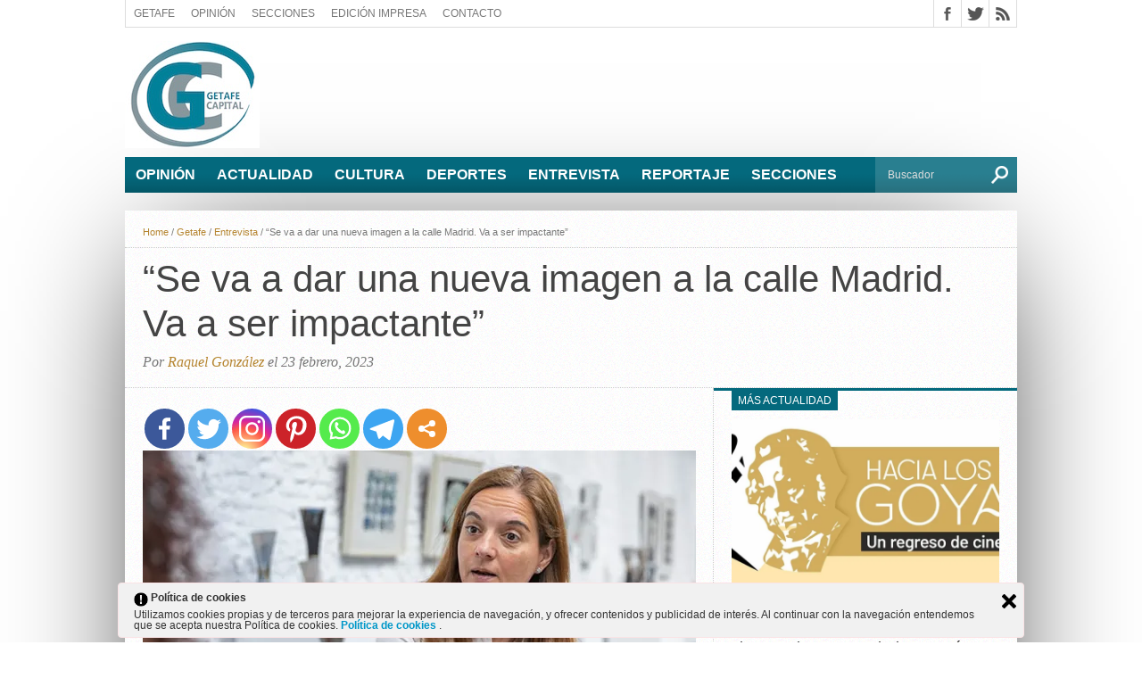

--- FILE ---
content_type: text/html; charset=utf-8
request_url: https://www.google.com/recaptcha/api2/aframe
body_size: 268
content:
<!DOCTYPE HTML><html><head><meta http-equiv="content-type" content="text/html; charset=UTF-8"></head><body><script nonce="4_ZEbTMl5DpVJ8HhOBXs0g">/** Anti-fraud and anti-abuse applications only. See google.com/recaptcha */ try{var clients={'sodar':'https://pagead2.googlesyndication.com/pagead/sodar?'};window.addEventListener("message",function(a){try{if(a.source===window.parent){var b=JSON.parse(a.data);var c=clients[b['id']];if(c){var d=document.createElement('img');d.src=c+b['params']+'&rc='+(localStorage.getItem("rc::a")?sessionStorage.getItem("rc::b"):"");window.document.body.appendChild(d);sessionStorage.setItem("rc::e",parseInt(sessionStorage.getItem("rc::e")||0)+1);localStorage.setItem("rc::h",'1769058675652');}}}catch(b){}});window.parent.postMessage("_grecaptcha_ready", "*");}catch(b){}</script></body></html>

--- FILE ---
content_type: application/javascript; charset=utf-8
request_url: https://fundingchoicesmessages.google.com/f/AGSKWxWgVvT9FXD08sgUsxt5PJiTLuaoWa7071zM9P6zdEeSpU9iZL-WVrUO3pdLGIL5JSy3fx7UbrhpuEkesLGLYj3iE_1B31659hJ8a4jalKvzhR4B1atItOP15ow7UFuWrOV0JPFlbyPi2z_X9MxmgTB9cv2C4VobyM7GNUirOg-oqRjiNnep-xFB47d-/_/viewad?.adforge./ads/728b./advert01./ad468x80.
body_size: -1289
content:
window['19338892-15c3-48fe-ae98-c4ad808b121c'] = true;